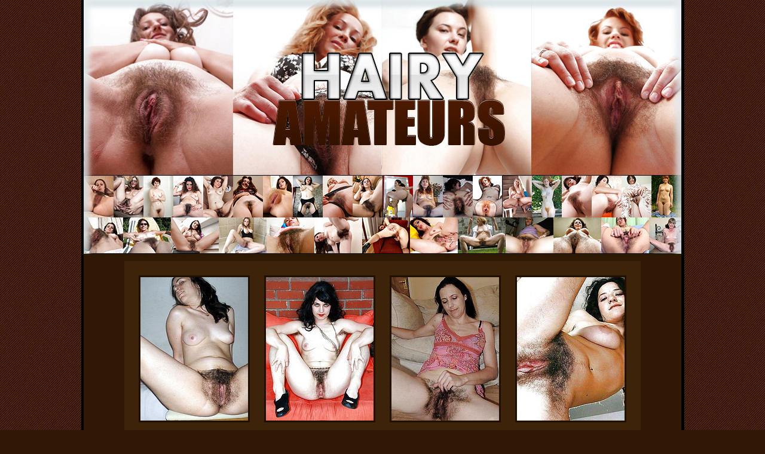

--- FILE ---
content_type: text/html; charset=UTF-8
request_url: http://gigapron.com/13423/844345/4258/index.php
body_size: 2109
content:
<!DOCTYPE html PUBLIC "-//W3C//DTD XHTML 1.0 Transitional//EN" "http://www.w3.org/TR/xhtml1/DTD/xhtml1-transitional.dtd">
<html xmlns="http://www.w3.org/1999/xhtml">
<head>
<meta http-equiv="Content-Type" content="text/html; charset=utf-8" />
<title>Hairy Amateurs</title>
<meta name="description" content="These amateurs show off their lovely hairy cunts, hairy pussy, hairy legs, furry pussy, hairy clit, hairy orgy.">
<meta name="kewywords" content="hairy, hairy amateurs, hairy pussy, hairy legs, bushy amaterurs, hairy pictures, furry pussy, hairy porn, hairy streaming, natural hairy girls, hairy mature, hairy clit, hairy orgy.">
<link type="text/css" rel="stylesheet" href="http://gigapron.com/134/13423/101/../images/style.css"/>
</head>

<body>
<table width="1009" border="0" align="center" cellpadding="0" cellspacing="0" bgcolor="#000000">
  <tr>
    <td><table width="1000" border="0" align="center" cellpadding="0" cellspacing="0" bgcolor="#2f1904">
      <tr>
        <td><img src="http://gigapron.com/134/13423/101/../images/img1.jpg" alt="hairy amateurs" width="1000" height="49" /></td>
      </tr>
      <tr>
        <td><img src="http://gigapron.com/134/13423/101/../images/img2.jpg" alt="hairy amateurs" width="1000" height="64" /></td>
      </tr>
	        <tr>
        <td><img src="http://gigapron.com/134/13423/101/../images/img3.jpg" alt="hairy amateurs" width="1000" height="59" /></td>
      </tr>
      <tr>
        <td><img src="http://gigapron.com/134/13423/101/../images/img4.jpg" alt="hairy amateurs" width="1000" height="61" /></td>
      </tr>
      <tr>
        <td><img src="http://gigapron.com/134/13423/101/../images/img5.jpg" alt="hairy amateurs" width="1000" height="60" /></td>
      </tr>
      <tr>
        <td><a href="http://www.adult-empire.com/rs.php?site_id=13423&wm_id=4258&sub_id=1&rs_fhg_id=844345&o=http%3A%2F%2Fgigapron.com%2F13423%2F844345%2F4258%2Findex.php"><img src="http://gigapron.com/134/13423/101/../images/img6.jpg" alt="hairy amateurs" width="1000" height="71" border="0" /></a></td>
      </tr>
	        <tr>
        <td><a href="http://www.adult-empire.com/rs.php?site_id=13423&wm_id=4258&sub_id=1&rs_fhg_id=844345&o=http%3A%2F%2Fgigapron.com%2F13423%2F844345%2F4258%2Findex.php"><img src="http://gigapron.com/134/13423/101/../images/img7.jpg" alt="hairy amateurs" width="1000" height="61" border="0" /></a></td>
      </tr>
      <tr>
        <td><br /><table width="856" border="0" align="center" cellpadding="0" cellspacing="24" bgcolor="#3d2309">
      <tr>
        <td><a href="http://gigapron.com/134/13423/101/pics/p1.jpg" target="_blank"><img src="http://gigapron.com/134/13423/101/pics/thumbs/p1.jpg" alt="furry pussy" width="180" height="240" border="0" class="thumbs"></a></td>
        <td><a href="http://gigapron.com/134/13423/101/pics/p2.jpg" target="_blank"><img src="http://gigapron.com/134/13423/101/pics/thumbs/p2.jpg" alt="hairy amateur" width="180" height="240" border="0" class="thumbs"></a></td>
        <td><a href="http://gigapron.com/134/13423/101/pics/p3.jpg" target="_blank"><img src="http://gigapron.com/134/13423/101/pics/thumbs/p3.jpg" alt="hairy amateur" width="180" height="240" border="0" class="thumbs"></a></td>
        <td><a href="http://gigapron.com/134/13423/101/pics/p4.jpg" target="_blank"><img src="http://gigapron.com/134/13423/101/pics/thumbs/p4.jpg" alt="hairy girl" width="180" height="240" border="0" class="thumbs"></a></td>
      </tr>
    </table><br /></td>
      </tr>
      <tr>
        <td><a href="http://www.adult-empire.com/rs.php?site_id=13423&wm_id=4258&sub_id=1&rs_fhg_id=844345&o=http%3A%2F%2Fgigapron.com%2F13423%2F844345%2F4258%2Findex.php"><img src="http://gigapron.com/134/13423/101/../images/img15.jpg" alt="click here and get more pictures" width="1000" height="72" border="0" /></a></td>
      </tr>
      <tr>
        <td><br /><table width="856" border="0" align="center" cellpadding="0" cellspacing="24" bgcolor="#3d2309">
      <tr>
        <td><a href="http://gigapron.com/134/13423/101/pics/p5.jpg" target="_blank"><img src="http://gigapron.com/134/13423/101/pics/thumbs/p5.jpg" alt="furry pussy" width="180" height="240" border="0" class="thumbs" /></a></td>
        <td><a href="http://gigapron.com/134/13423/101/pics/p6.jpg" target="_blank"><img src="http://gigapron.com/134/13423/101/pics/thumbs/p6.jpg" alt="hairy pussy" width="180" height="240" border="0" class="thumbs"></a></td>
        <td><a href="http://gigapron.com/134/13423/101/pics/p7.jpg" target="_blank"><img src="http://gigapron.com/134/13423/101/pics/thumbs/p7.jpg" alt="hairy amateur" width="180" height="240" border="0" class="thumbs"></a></td>
        <td><a href="http://gigapron.com/134/13423/101/pics/p8.jpg" target="_blank"><img src="http://gigapron.com/134/13423/101/pics/thumbs/p8.jpg" alt="hairy pussy" width="180" height="240" border="0" class="thumbs"></a></td>
      </tr>
    </table>
        <br /></td>
      </tr>
        <td class="text"><div id="web">Gaining access to the Hairy Amateurs ​​you also get access to all the sites that  are depicted below. And it is only a small part of what is in the members.<br>
              <br><span class="text2" ><a href="http://www.adult-empire.com/rs.php?site_id=13423&wm_id=4258&sub_id=1&rs_fhg_id=844345&o=http%3A%2F%2Fgigapron.com%2F13423%2F844345%2F4258%2Findex.php">ENTER NOW</a></span></div>
		</td>
	        <tr>
        <td bgcolor="#F6F6F6"><table width="951" border="0" align="center" cellpadding="0" cellspacing="6">
      <tr>
        <td><img src="http://gigapron.com/134/13423/101/../images/bonus/site1.jpg" alt="adult site" width="177" height="133" class="pic" /></td>
        <td><img src="http://gigapron.com/134/13423/101/../images/bonus/site5.jpg" alt="adult site" width="177" height="133" class="pic" /></td>
        <td><img src="http://gigapron.com/134/13423/101/../images/bonus/site2.jpg" alt="adult site" width="177" height="133" class="pic" /></td>
        <td><img src="http://gigapron.com/134/13423/101/../images/bonus/site3.jpg" alt="adult site" width="177" height="133" class="pic" /></td>
        <td><img src="http://gigapron.com/134/13423/101/../images/bonus/site4.jpg" alt="adult site" width="177" height="133" class="pic" /></td>
      </tr>
      <tr>
        <td><img src="http://gigapron.com/134/13423/101/../images/bonus/site6.jpg" alt="adult site" width="177" height="133" class="pic" /></td>
        <td><img src="http://gigapron.com/134/13423/101/../images/bonus/site7.jpg" alt="adult site" width="177" height="133" class="pic" /></td>
        <td><img src="http://gigapron.com/134/13423/101/../images/bonus/site8.jpg" alt="adult site" width="177" height="133" class="pic" /></td>
        <td><img src="http://gigapron.com/134/13423/101/../images/bonus/site9.jpg" alt="adult site" width="177" height="133" class="pic" /></td>
        <td><img src="http://gigapron.com/134/13423/101/../images/bonus/site10.jpg" alt="adult site" width="177" height="133" class="pic" /></td>
      </tr>
      <tr>
        <td><img src="http://gigapron.com/134/13423/101/../images/bonus/site11.jpg" alt="adult site" width="177" height="133" class="pic" /></td>
        <td><img src="http://gigapron.com/134/13423/101/../images/bonus/site12.jpg" alt="adult site" width="177" height="133" class="pic" /></td>
        <td><img src="http://gigapron.com/134/13423/101/../images/bonus/site13.jpg" alt="adult site" width="177" height="133" class="pic" /></td>
        <td><img src="http://gigapron.com/134/13423/101/../images/bonus/site14.jpg" alt="adult site" width="177" height="133" class="pic" /></td>
        <td><img src="http://gigapron.com/134/13423/101/../images/bonus/site15.jpg" alt="adult site" width="177" height="133" class="pic" /></td>
      </tr>
    </table></td>
      </tr>
	  <tr><td height="60"><div id="nav">
	    <div align="center"><a href="http://www.adult-empire.com/rs.php?site_id=13423&wm_id=4258&sub_id=1&rs_fhg_id=844345&o=http%3A%2F%2Fgigapron.com%2F13423%2F844345%2F4258%2Findex.php">Join HAIRY AMATEURS and get over 6000 bonus sites for free!</a></div>
	  </div></td>
	  </tr>
    </table></td>
  </tr>
</table>



<script>
 (function(i,s,o,g,r,a,m){i['GoogleAnalyticsObject']=r;i[r]=i[r]||function(){
 (i[r].q=i[r].q||[]).push(arguments)},i[r].l=1*new Date();a=s.createElement(o),
 m=s.getElementsByTagName(o)[0];a.async=1;a.src=g;m.parentNode.insertBefore(a,m)
 })(window,document,'script','https://www.google-analytics.com/analytics.js','ga');

 ga('create', 'UA-46394730-2', 'auto');
 ga('send', 'pageview');

</script>

    <script>   
        var _aa_u="https://stat.adultium.com/";
        var _paq = _paq || [];
        _paq.push(["setDocumentTitle", document.domain + "/" + document.title]);
        //_paq.push(['trackVisibleContentImpressions', true, 750]);
        _paq.push(['enableLinkTracking']);        
        _paq.push(['setRequestMethod', 'POST']);
        _paq.push(['setTrackerUrls', {
            transitionUrl: _aa_u+'stats/saveFHGTransition/',
            //impressionUrl: _aa_u+'stats/saveImpression/',
            clickUrl: _aa_u+'stats/saveFHGClick/',
            //customEventUrl: _aa_u+'stats/saveCustomEvent/'
        }]);
        _paq.push(['setCustomData', { idsite: '13423', wm_id: '4258', gallery_id: '844345', campaign: '1' }])
    </script>
    <script src="https://stat.adultium.com/stats/init/?idsite=13423"></script>
    <script type="text/javascript">
        var d=document, g=d.createElement('script'), s=d.getElementsByTagName('script')[0];
        g.type='text/javascript'; g.async=true; g.defer=true; g.src=_aa_u+'javascript/aa.js'; s.parentNode.insertBefore(g,s);
    </script>    
    <script>
        var links = document.links;
        for(var i = 0; i < links.length; i++) {
            var href = links[i].getAttribute('href');            
            if (href.indexOf('/rs.php') < 0) {
                links[i].className += ' adultiumAnalytic-ignore';
            }
        }        
    </script></body></html>

--- FILE ---
content_type: text/css
request_url: http://gigapron.com/134/13423/images/style.css
body_size: 541
content:
body {
font-family:Arial, Helvetica, sans-serif;
font-size: 11px;
color: #818181;
margin: 0;
background:#2f1904 url(fon.jpg) repeat;
}
a img.thumbs{
	border:3px #201001 solid;
	color:#FF6600;

}
.pic{
	border:3px #000 solid;

}
a:hover img.thumbs{
	border:3px #6f3a07 solid;
}
 .text1 {
	color: #000000;
	font-family: Verdana, Arial, Helvetica, sans-serif;
	font-size: 18px;
	font-weight: bold;
	text-align: center;
	padding:20px 15px;
 }
 .text{
font-family:Arial, Helvetica, sans-serif;
font-size:18px;
font-weight:bold;
padding:20px 30px 10px 30px;
color:#FFFFFF;
text-align:center;}
  .text2 {
	color: #ff6608;
	font-size: 34px;
	text-align: center;
    font-family: "Times New Roman", Times, serif;
 }
  #web a { 
	    color: #ff6608;
        text-decoration:underline;
		font-family: "Times New Roman", Times, serif;
	    font-size: 34px;
		text-align:center;
 } 
 #web a:hover {
        text-decoration: underline;
        color: #f4861e;
		font-family: "Times New Roman", Times, serif;
	    font-size: 34px;
		text-align:center;
}
 #web a:visited {
	    text-decoration: none;
	    color: #FFFFFF;
		text-align:center;
}
   #nav a { 
        color: #ff6608;
		font-family: Verdana, Arial, Helvetica, sans-serif;
	    font-size: 18px;
		font-weight: bold;
		text-align:center;
		text-decoration:underline;
 } 
 #nav a:hover {
		text-decoration:underline;
        color: #f4861e;
		font-family: Verdana, Arial, Helvetica, sans-serif;
	    font-size: 18px;
		font-weight: bold;
		text-align:center;
}
 #nav a:visited {
		text-decoration:underline;
	    color: #FFFFFF;
		font-weight: bold;
		text-align:center;
}

--- FILE ---
content_type: text/javascript;charset=UTF-8
request_url: https://stat.adultium.com/stats/init/?idsite=13423
body_size: 2934
content:
(function() {
var setCookieObj = {"idsite":"13423","_userid":"BBB2B467-D810-42B1-A457-D6F5A6B496BF"};var trackerUrls;function addEventListener(d,c,b,a){if(d.addEventListener){d.addEventListener(c,b,a);return true}if(d.attachEvent){return d.attachEvent("on"+c,b)}d["on"+c]=b}function getImage(a,c){var b=new Image(1,1);b.onload=function(){iterator=0;if(typeof c==="function"){c()}};b.src=trackerUrls.transitionUrl+(trackerUrls.transitionUrl.indexOf("?")<0?"?":"&")+a}function sendXmlHttpRequest(d,b,h,c,a){if(typeof c==="undefined"||null===c){c=true}if(typeof a==="undefined"||null===a){a="POST"}if(a==="GET"){b=b+"?"+d}try{var g=window.XMLHttpRequest?new window.XMLHttpRequest():window.ActiveXObject?new ActiveXObject("Microsoft.XMLHTTP"):null;g.withCredentials=true;g.open(a,b,c);if(c===true){g.onreadystatechange=function(){if(this.readyState===4&&!(this.status>=200&&this.status<300)){getImage(d,h)}else{if(this.readyState===XMLHttpRequest.DONE){if(typeof h==="function"){h(g.responseText)}}else{if(typeof h==="function"){h()}}}}}g.setRequestHeader("Content-Type","application/x-www-form-urlencoded; charset=UTF-8");g.send(d)}catch(f){getImage(d,h)}}function getReferrer(){var a="";try{a=window.top.document.referrer}catch(c){if(window.parent){try{a=window.parent.document.referrer}catch(b){a=""}}}if(a===""){a=document.referrer}return a}function getCookie(c){var a=new RegExp("(^|;)[ ]*"+c+"[^;]*=([^;]*)"),b=a.exec(document.cookie);return b?window.decodeURIComponent(b[2]):0}function setCookie(g,h,j,i,e,a){if(!j){j=10*365*24*60*60*1000}var b=new Date();b.setTime(b.getTime()+j);if(!e){var d=window.location.host.split(".");if(d.length>=2){e="."+d[d.length-2]+"."+d[d.length-1]}}var f=g+"="+window.encodeURIComponent(h)+(j?";expires="+b.toGMTString():"")+";path="+(i||"/")+(e?";domain="+e:"")+(a?";secure":"");document.cookie=f}function getScriptBaseUrl(){var b=document.getElementsByTagName("script");var d=b.length-1;var e=b[d];var c=e.src;var a=c.split("/");return"//"+a[2]+"/"}function readTrackerUrls(){for(var c=0;c<_paq.length;c++){var a=_paq[c][0];if(a==="setTrackerUrls"){return _paq[c][1]}}var b=getScriptBaseUrl();return{transitionUrl:b+"stats/saveTransition/",impressionUrl:b+"stats/saveImpression/",clickUrl:b+"stats/saveClick/",customEventUrl:b+"stats/saveCustomEvent/"}}function readConfig(){var e=setCookieObj.idsite,d=setCookieObj._userid;var b={idsite:e,uuid:d,uid:"",customData:null};for(var c=0;c<_paq.length;c++){var a=_paq[c][0];if(a==="setTrackerUrls"){b.trackerUrls=_paq[c][1]}else{if(a==="setUserId"){b.uid=_paq[c][1]}else{if(a==="setCustomData"){b.customData=_paq[c][1]}}}}return b}function initSetSiteIdAndUserCookie(){if(typeof setCookieObj!=="undefined"&&setCookieObj){_paq.push(["setSiteId",setCookieObj.idsite]);if(!getCookie("_aa_userid")){setCookie("_aa_userid",setCookieObj._userid)}}}trackerUrls=readTrackerUrls();initSetSiteIdAndUserCookie();var config=readConfig(),now=new Date(),devicePixelRatio=(new RegExp("Mac OS X.*Safari/")).test(navigator.userAgent)?window.devicePixelRatio||1:1,res=screen.width*devicePixelRatio+"x"+screen.height*devicePixelRatio,request="direction=enter&idsite="+config.idsite+"&h="+now.getHours()+"&m="+now.getMinutes()+"&s="+now.getSeconds()+"&url="+window.encodeURIComponent(window.location.href)+"&urlref="+window.encodeURIComponent(getReferrer())+"&uid="+window.encodeURIComponent(config.uid)+"&_userid=&res="+res;if(config.customData){request+="&data="+window.encodeURIComponent(JSON.stringify(config.customData))}if(setCookieObj.suspend){_paq.unshift(["initSuspend"]);_paq.push(["trackPageView"])}else{sendXmlHttpRequest(request,trackerUrls.transitionUrl)}AdultiumAnalytic=AdultiumAnalyticsTimeTracker=(function(){var y=5000;var b=3000;var v=30000;var s=15000;var n=NaN;var z=null;var g=null;var e=null;var q=null;var i=null;var l=0;var p=null;var j=null;var f=null;var r=false;var h=null;var x=null;var w=null;function u(B,E,C,D,A){e=E;if(e==="image"){z=b;g=v}else{z=s;g=n}f=null;q=i;i=B;if(i!==q){r=false;l=0;c()}else{if(e==="video"&&!r){l=0}}h=C;x=D;w=A}function a(){if(p){clearTimeout(p)}p=null;if(typeof w==="function"){try{w()}catch(A){}}}function c(){if(j){clearInterval(j)}j=null}function k(A){r=true;var D={event:"custom_view_time",view_time:A,item_type:e,billable:true};if(config.customData){for(var B in config.customData){if(config.customData.hasOwnProperty(B)){D[B]=config.customData[B]}}}var C="idsite="+config.idsite+"&url="+i+"&urlref="+window.encodeURIComponent(getReferrer())+"&_userid="+config.uuid+"&data="+window.encodeURIComponent(JSON.stringify(D));sendXmlHttpRequest(C,trackerUrls.customEventUrl,function(E){if(E!==undefined&&typeof h==="function"){E=JSON.parse(E);h(E)}})}function t(B){f=new Date();if(!B){B=y}if(l+B>=g){B=g-l;c()}l+=B;if(B>=1000){var A=B%1000;B=B-A;k(B,"image")}}function m(){f=new Date();j=setInterval(t,y)}function o(){if(typeof w==="function"){try{w()}catch(A){}}t(z);m()}function d(){if(typeof x==="function"){try{x(z)}catch(A){}}p=setTimeout(o,z)}return{isFullyInitialized:false,getStatsServerUserId:function(){return setCookieObj._userid},startImageViewTimeTracking:function(B,C,D,A){this.startViewTimeTracking(B,"image",C,D,A)},stopImageViewTimeTracking:function(){this.stopViewTimeTracking()},startVideoViewTimeTracking:function(B,C,D,A){this.startViewTimeTracking(B,"video",C,D,A)},stopVideoViewTimeTracking:function(){this.stopViewTimeTracking()},startViewTimeTracking:function(B,E,C,D,A){if(!B){console.error("Invalid url is passed to AdultiumAnalyticsTimeTracker.startViewTimeTracking: url="+B);return}if(E!=="image"&&E!=="video"){console.error("Invalid item type is passed to AdultiumAnalyticsTimeTracker.startViewTimeTracking: itemType="+E);return}u(B,E,C,D,A);if(r){m()}else{d()}},stopViewTimeTracking:function(){a();c();if(r&&f){var A=new Date().getTime()-f.getTime();if(A>0){t(A)}}f=null}}})();
})();